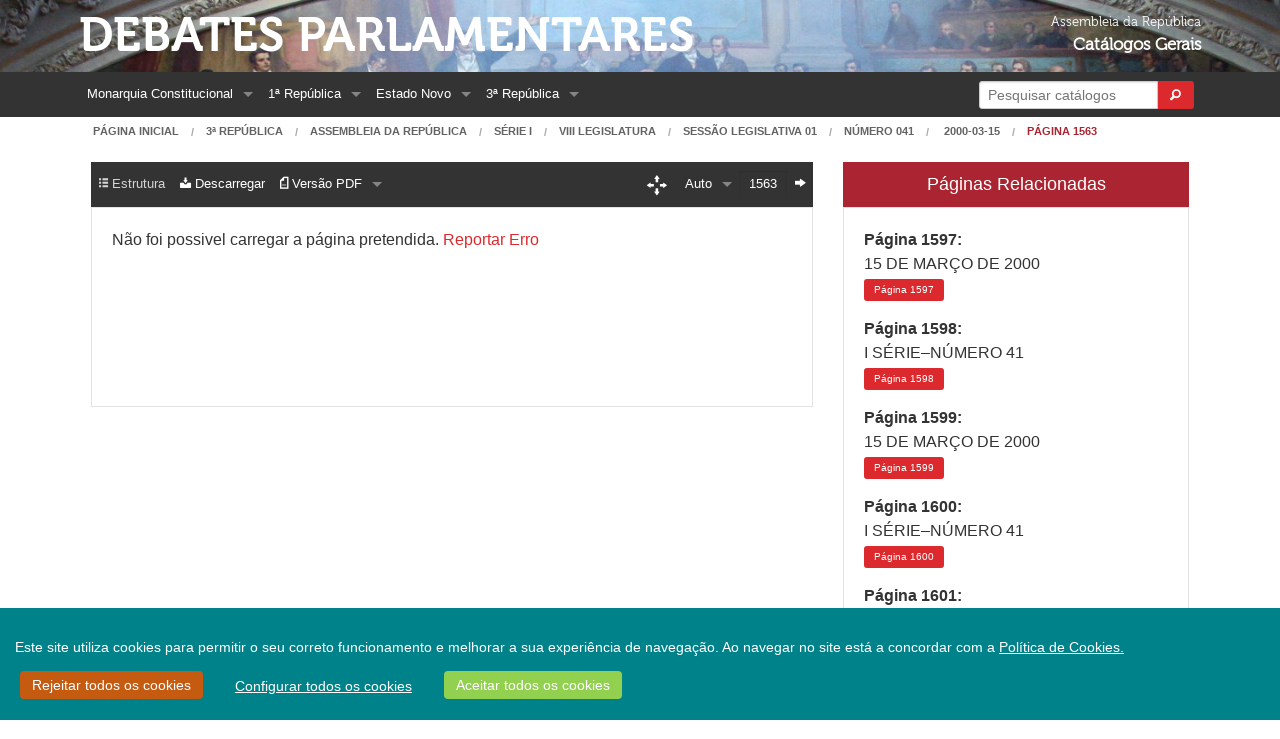

--- FILE ---
content_type: text/html;charset=UTF-8
request_url: https://debates.parlamento.pt/catalogo/r3/dar/01/08/01/041/2000-03-14/1563?pgs=1597-1604%2C1630&org=PLC&plcdf=true
body_size: 6879
content:

<!DOCTYPE html>
<!--[if lt IE 7 ]> <html lang="en" class="no-js ie6"> <![endif]-->
<!--[if IE 7 ]>    <html lang="en" class="no-js ie7"> <![endif]-->
<!--[if IE 8 ]>    <html lang="en" class="no-js ie8"> <![endif]-->
<!--[if IE 9 ]>    <html lang="en" class="no-js ie9"> <![endif]-->
<!--[if (gt IE 9)|!(IE)]><!-->
<html><!--<![endif]-->
    <head>        
        <!--[if lt IE 9]>
            <script type="text/javascript">
                window.location = "/navegadorNaoSuportado";
            </script>
        <![endif]-->        
        <meta http-equiv="Content-Type" content="text/html; charset=UTF-8">
        
        <meta http-equiv="X-UA-Compatible" content="IE=edge">
        <meta name="msvalidate.01" content="5A18D26A7A1A7C669D713A6F23547285"/>
        <title>Debates Parlamentares - Diário 041, p. 1563 (2000-03-14)</title>
        <meta name="viewport" content="width=device-width, initial-scale=1.0">
        <link rel="shortcut icon" href="/assets/favicon-5be3eb06a4f55d463cea8659fa8138c5.ico" type="image/x-icon">
        <link rel="apple-touch-icon" href="/assets/apple-touch-icon-86ca101f56ae6fb6c7b483e32cdc3f13.png">
        <link rel="apple-touch-icon" sizes="114x114" href="/assets/apple-touch-icon-retina-9648b3d3a19b9b76cbb1bab8916ba1f9.png">
        <link href="https://cdn.jsdelivr.net/npm/select2@4.0.12/dist/css/select2.min.css" rel="stylesheet" />
        
        <link rel="stylesheet" href="/assets/application-cdc10d60ab70be0d725380bbcef3b0c2.css"/>
        <link rel="stylesheet" href="/assets/ARCookies-478be88d0944a7d39c6eebbb83b229a7.css"/>
        
        <script src="/assets/jquery-2.1.4.min-b8a46771eefb5432359af0c01bda1cc2.js" type="text/javascript" ></script>
        <script src="/assets/jquery-ui.min-305d5af963c8cf3eccba477af6f49f17.js" type="text/javascript" ></script>        
        <link rel="stylesheet" href="/assets/jquery-ui-073899f98e640b5de853920dad28d120.css"/>
        <link rel="stylesheet" href="/assets/select2-foundation-theme-732d971fca36108167411861a2ff1b44.css"/>
        <script type="text/javascript">
            var URL_ROOT = '';
        </script>        
                
                
        
        
        
        <link rel="stylesheet" href="/assets/pdf_viewer-9484be922a6065e91c78c93602683cc4.css"/>
        
        <link rel="stylesheet" href="/assets/slick-ba9fc2b430287661a94ff008d28e06d1.css"/>
        <link rel="stylesheet" href="/assets/grab-to-pan-c6bae870aa064caa99bbaec3972922d8.css"/>
            
    </head>
    <body>
        <div id="wrap">
            <div class="bgBanner">
                <div class="hide-for-small-only row" role="banner">
                    <div class="medium-9 text-left columns headerText">                        
                        <a href="/" class="mainHeader">Debates Parlamentares</a><br/>
                        
                    </div>
                    <div class="medium-3 text-right columns headerText">
                        <span class="headerSmallerText headerSmallerTextExtraMarginTop">Assembleia da República</span><br/>
                        <span class="headerBoldText">Catálogos Gerais</span>
                    </div>
                </div>
            </div>
            <div class="topBarContainer">
                <div class="row ">
                    <div class="small-12 columns">
                        

<nav class="top-bar contain-to-grid" data-topbar xmlns="http://www.w3.org/1999/xhtml">
    <ul class="title-area">
        <li class="name show-for-small-only">
            <h1><a href="/" class="home">Debates Parlamentares</a></h1>
        </li>
        <li class="toggle-topbar menu-icon">
            <a href="#"><span>Menu</span></a>
        </li>
    </ul>
    <section class="top-bar-section"><!-- Right Nav Section -->
        <ul class="right">
            
            <li class="has-form show-for-large-up">
                <form action="/pesquisa" method="get" name="formPesquisaRapida" onSubmit="mostrarIndicadorPesquisaRapida();" id="formPesquisaRapida" >
                    <div class="row collapse postfix-round">
                        <div class="large-10 small-10 columns">                            
                            <input class="left-radius" id="inputPesquisaRapida" name="q" type="search" placeholder="Pesquisar catálogos" size="22"/>
                        </div>
                        <div class="large-2 small-2 columns">
                            <button type="submit" class="tiny button right-radius postfix">
                                <i class="fi-magnifying-glass"></i>
                            </button>
                        </div>
                    </div>
                </form>
            </li>
            <li class="has-dropdown show-for-medium-down">
                <a href="#">
                    Opções
                </a>
                <ul class="dropdown">
                    <li><a href="/pesquisa">Pesquisa</a></li>                        
                </ul>                
            </li>
        </ul> <!-- Left Nav Section -->
        <ul class="left">
            

    <li class="has-dropdown show-for-medium-down">
        <a href="#">Períodos</a>
        <ul class="dropdown">
            
                
                    <li class="has-dropdown">
                        <a href="/catalogo/mc">
                            Monarquia Constitucional
                        </a>
                        <ul class="dropdown">
                            
                                <li>
                                    <a href="/catalogo/mc/c1821">
                                        Cortes Geraes e Extraordinarias da Nação Portugueza 1821-1822
                                    </a>
                                </li>
                            
                                <li>
                                    <a href="/catalogo/mc/cd">
                                        Câmara dos Senhores Deputados da Nação Portugueza 1822-1910
                                    </a>
                                </li>
                            
                                <li>
                                    <a href="/catalogo/mc/cp1">
                                        Câmara dos Pares do Reino (I) 1826-1836
                                    </a>
                                </li>
                            
                                <li>
                                    <a href="/catalogo/mc/c1837">
                                        Cortes Geraes, Extraordinarias e Constituintes da Nação Portugueza 1837-1838
                                    </a>
                                </li>
                            
                                <li>
                                    <a href="/catalogo/mc/csenadores">
                                        Câmara dos Senadores 1838-1842
                                    </a>
                                </li>
                            
                                <li>
                                    <a href="/catalogo/mc/cp2">
                                        Câmara dos Pares do Reino (II) 1842-1910
                                    </a>
                                </li>
                            
                        </ul>
                    </li>
                
            
                
                    <li class="has-dropdown">
                        <a href="/catalogo/r1">
                            1ª República
                        </a>
                        <ul class="dropdown">
                            
                                <li>
                                    <a href="/catalogo/r1/c1911">
                                        Assembleia Nacional Constituinte 1911-1911
                                    </a>
                                </li>
                            
                                <li>
                                    <a href="/catalogo/r1/cr">
                                        Congresso da República 1911-1926
                                    </a>
                                </li>
                            
                                <li>
                                    <a href="/catalogo/r1/cd">
                                        Câmara dos Deputados 1911-1926
                                    </a>
                                </li>
                            
                                <li>
                                    <a href="/catalogo/r1/cs">
                                        Senado da República 1911-1926
                                    </a>
                                </li>
                            
                        </ul>
                    </li>
                
            
                
                    <li class="has-dropdown">
                        <a href="/catalogo/r2">
                            Estado Novo
                        </a>
                        <ul class="dropdown">
                            
                                <li>
                                    <a href="/catalogo/r2/dan">
                                        Assembleia Nacional 1935-1974
                                    </a>
                                </li>
                            
                                <li>
                                    <a href="/catalogo/r2/acc">
                                        Câmara Corporativa 1935-1974
                                    </a>
                                </li>
                            
                        </ul>
                    </li>
                
            
                
                    <li class="has-dropdown">
                        <a href="/catalogo/r3">
                            3ª República
                        </a>
                        <ul class="dropdown">
                            
                                <li>
                                    <a href="/catalogo/r3/dac">
                                        Assembleia Constituinte 1975-1976
                                    </a>
                                </li>
                            
                                <li>
                                    <a href="/catalogo/r3/dar">
                                        Assembleia da República Desde 1976
                                    </a>
                                </li>
                            
                        </ul>
                    </li>
                
            
        </ul>
    </li>
    
    
        
            <li class="has-dropdown show-for-large-up">
                <a href="/catalogo/mc">
                    Monarquia Constitucional
                </a>
                <ul class="dropdown">
                    
                        <li>
                            <a href="/catalogo/mc/c1821">
                                Cortes Geraes e Extraordinarias da Nação Portugueza 1821-1822
                            </a>
                        </li>
                    
                        <li>
                            <a href="/catalogo/mc/cd">
                                Câmara dos Senhores Deputados da Nação Portugueza 1822-1910
                            </a>
                        </li>
                    
                        <li>
                            <a href="/catalogo/mc/cp1">
                                Câmara dos Pares do Reino (I) 1826-1836
                            </a>
                        </li>
                    
                        <li>
                            <a href="/catalogo/mc/c1837">
                                Cortes Geraes, Extraordinarias e Constituintes da Nação Portugueza 1837-1838
                            </a>
                        </li>
                    
                        <li>
                            <a href="/catalogo/mc/csenadores">
                                Câmara dos Senadores 1838-1842
                            </a>
                        </li>
                    
                        <li>
                            <a href="/catalogo/mc/cp2">
                                Câmara dos Pares do Reino (II) 1842-1910
                            </a>
                        </li>
                    
                </ul>
            </li>
        
    
        
            <li class="has-dropdown show-for-large-up">
                <a href="/catalogo/r1">
                    1ª República
                </a>
                <ul class="dropdown">
                    
                        <li>
                            <a href="/catalogo/r1/c1911">
                                Assembleia Nacional Constituinte 1911-1911
                            </a>
                        </li>
                    
                        <li>
                            <a href="/catalogo/r1/cr">
                                Congresso da República 1911-1926
                            </a>
                        </li>
                    
                        <li>
                            <a href="/catalogo/r1/cd">
                                Câmara dos Deputados 1911-1926
                            </a>
                        </li>
                    
                        <li>
                            <a href="/catalogo/r1/cs">
                                Senado da República 1911-1926
                            </a>
                        </li>
                    
                </ul>
            </li>
        
    
        
            <li class="has-dropdown show-for-large-up">
                <a href="/catalogo/r2">
                    Estado Novo
                </a>
                <ul class="dropdown">
                    
                        <li>
                            <a href="/catalogo/r2/dan">
                                Assembleia Nacional 1935-1974
                            </a>
                        </li>
                    
                        <li>
                            <a href="/catalogo/r2/acc">
                                Câmara Corporativa 1935-1974
                            </a>
                        </li>
                    
                </ul>
            </li>
        
    
        
            <li class="has-dropdown show-for-large-up">
                <a href="/catalogo/r3">
                    3ª República
                </a>
                <ul class="dropdown">
                    
                        <li>
                            <a href="/catalogo/r3/dac">
                                Assembleia Constituinte 1975-1976
                            </a>
                        </li>
                    
                        <li>
                            <a href="/catalogo/r3/dar">
                                Assembleia da República Desde 1976
                            </a>
                        </li>
                    
                </ul>
            </li>
        
            



                
            
        </ul>
    </section>
</nav>

                    </div>
                </div>
            </div>            
            
        <div class="row">
            <div class="small-12 columns">
                <nav class="breadcrumbs hide-for-small-only">
                    <a href="/">Página Inicial</a>      
                    <a href="/catalogo/r3">3ª República</a>
                    <a href="/catalogo/r3/dar">Assembleia da República</a>
                    
                        
                            
                                <a href="/catalogo/r3/dar/01">Série I</a>
                            
                        
                        <a href="/catalogo/r3/dar/01/08">VIII Legislatura</a>
                        <a href="/catalogo/r3/dar/01/08/01">Sessão Legislativa 01</a>                        
                    
                    <a href="/catalogo/r3/dar/01/08/01/041/2000-03-14">Número 041</a>                    
                    <a href="/catalogo/r3/dar/01/08/01/041/2000-03-14">
                        
                            2000-03-15
                        
                    </a>                    
                    <a class="current" href="#">Página 1563</a>
                </nav>
            </div>
        </div>
        
        <section role="main" class="scroll-container">
            <div class="row extra-side-padding secondary-nav">
                <div class="small-12 medium-12 large-8 columns">
                    <div class="vSpacer"> </div>
                    <div data-alert class="alert-box secondary" id="txtVersionWarning">
                        O texto apresentado é obtido de forma automática, não levando em conta elementos gráficos e podendo conter erros. Se encontrar algum erro, por favor informe os serviços através da  <a href="https://www.parlamento.pt/Paginas/enviarmail/CorreioDILP.aspx" target="_blank">página de contactos.</a>
                    </div>                                        
                </div>
            </div>
            <div class="row extra-side-padding secondary-nav">
                <div class="small-12 medium-12 large-8 columns">
                    <div class="contain-to-grid sticky">
                        
<nav id="pdfNavBar" class="top-bar" data-topbar role="navigation">
    
    <ul class="title-area">
        <li class="name show-for-small-only">                                    
                                                                         
        </li>
        <li id="barra" class="toggle-topbar menu-icon"><a href="javascript:void(0);"><span></span></a></li>
    </ul>
    <section class="top-bar-section">
        <!-- Right Nav Section -->
        <ul class="right">                                    
            
<li class="hide-for-small-only">    
    <button id="dragToggle" type="button" class="tiny button radius topbarDragButtonInactive">
        <span class="secondary-nav-bar-icon"><i class="fi-arrows-out"></i></span>
    </button>
    <input type="checkbox" id="activate-g2p" class="hidden-for-small-up">
</li>
<li class="has-dropdown">
    <a href="javascript:void(0);"><span class="zoomLabel" id="zoom">Auto</span></a>
    <input type="hidden" id="pdfScaleFactor" name="pdfScaleFactor" value="auto"/>
    <ul class="dropdown">                                            
        <li><a href="javascript:void(0);" class="scale-class" data-scale="0.50" data-scaleLabel=" 50%"> 50%</a></li>                                            
        <li><a href="javascript:void(0);" class="scale-class" data-scale="1.00" data-scaleLabel="100%">100%</a></li>                                            
        <li><a href="javascript:void(0);" class="scale-class" data-scale="1.50" data-scaleLabel="150%">150%</a></li>                                            
        <li><a href="javascript:void(0);" class="scale-class" data-scale="2.00" data-scaleLabel="200%">200%</a></li>
        <li><a href="javascript:void(0);" class="scale-class" data-scale="auto" data-scaleLabel="Auto">Auto</a></li>
    </ul>
</li>

<li class="hide-for-small-only current"><input type="text" name="pageSelector" id="quickPageSelector" class="" size="3" value="1563" /></li><li class="hide-for-small-only"><a href="/catalogo/r3/dar/01/08/01/041/2000-03-14/1564?pgs=1597-1604%2C1630&org=PLC&plcdf=true" PLCPage="false" class="nextLink"><span class="secondary-nav-bar-icon"><i class="fi-arrow-right"></i></span></a></li>

        </ul> 
        <!-- Left Nav Section -->
        <ul class="left">
            


    <li>
        <a href="javascript:void(0);" class="disabled-link">
            <span class="secondary-nav-bar-icon secondary-nav-bar-disabled"><i class="fi-list-thumbnails"></i></span> <span class="secondary-nav-bar-disabled">Estrutura</span> 
       </a>       
    </li>


<li>    
    <a href="javascript:void(0);" data-reveal-id="modalExport">                            
        <span class="secondary-nav-bar-icon"><i class="fi-download"></i></span><span class=""> Descarregar</span>
    </a>
</li>  



<li class="has-dropdown">
    <a href="javascript:void(0);">
        <span class="secondary-nav-bar-icon"><i class="fi-page-pdf" id="viewModeOptIcon"></i></span><span id="viewModeOptLabel"></span>
    </a>
    
    <ul class="dropdown">                                            
        <li><a href="javascript:void(0);" id="setViewModePDF"><span class="secondary-nav-bar-icon"><i class="fi-page-pdf"></i></span> Versão PDF</a></li>                                            
        <li><a href="javascript:void(0);" id="setViewModeTxt"><span class="secondary-nav-bar-icon"><i class="fi-align-justify"></i></span> Versão Texto</a></li>                                            
        <li><a href="/catalogo/r3/dar/01/08/01/041/2000-03-14?sft=true&amp;pgs=1597-1604%2C1630&amp;org=PLC&amp;plcdf=true#p1563" id="fulltxtLink" target="_blank"> 
                <span class="secondary-nav-bar-icon"><i class="fi-page-multiple"></i></span> Texto Completo
            </a>
        </li>                                            
    </ul>
</li>



    

    <li class="show-for-small-only">
        <a href="/search/pesquisa?q=&amp;from=&amp;to=&amp;nDiario=041&amp;offset=">
            <span class="secondary-nav-bar-icon"><i class="fi-page-search"></i></span> Voltar à Pesquisa
        </a>
    </li>



        </ul>    
            
            <!--
        <ul class="left">
            <li class="hide-for-medium-only">
                <a href="javascript:void(0);" data-reveal-id="modalPageInformation">                                        
                    <span class="secondary-nav-bar-icon"><i class="fi-info"></i></span> Informações
                </a>
            </li>                                    
            
                <li class="hide-for-medium-only">
                    <a href="javascript:void(0);" class="disabled-link">
                        <span class="secondary-nav-bar-icon secondary-nav-bar-disabled"><i class="fi-page-multiple"></i></span> <span class="secondary-nav-bar-disabled">Estrutura</span> 
                   </a>
            
            </li>
            <li class="hide-for-medium-only">
                <a href="javascript:void(0);" class="disabled-link">                                          
                    <span class="secondary-nav-bar-icon"><i class="fi-page-export"></i></span> Descarregar
                </a>                                        
            </li>                                    
            
                <li class="show-for-small-only">
                    <a href="/search/pesquisa?q=&amp;from=&amp;to=&amp;nDiario=041&amp;offset=">
                        <span class="secondary-nav-bar-icon"><i class="fi-page-search"></i></span> Voltar à Pesquisa
                    </a>
                </li>                                       
            
            
            
            <li class="has-dropdown show-for-medium-only">
            <a href="javascript:void(0);">Ferramentas</a>
            <ul class="dropdown">
                <li>
                    <a href="javascript:void(0);" data-reveal-id="modalPageInformation">                                        
                        <span class="secondary-nav-bar-icon"><i class="fi-info"></i></span> Informações
                    </a>
                </li>                                    
                
                    <li>
                        <a href="javascript:void(0);" class="disabled-link">
                            <span class="secondary-nav-bar-icon secondary-nav-bar-disabled"><i class="fi-page-multiple"></i></span> <span class="secondary-nav-bar-disabled">Estrutura</span> 
                       </a>
                
            </li>
            <li>
                <a href="javascript:void(0);" class="disabled-link">                                          
                    <span class="secondary-nav-bar-icon"><i class="fi-page-export"></i></span> Descarregar
                </a>                                        
            </li>
        </ul>
        </li>
            
            
            
        </ul>
        -->
    </section>
</nav>
                        
                    </div>                                        

                    <div class="plain-panel radius pdfContainer pdfContainerLoading" id="pageText">   
                        <span id="pageLoadErrorMessage" class="pdfErrorMessage noDisplay">Não foi possivel carregar a página pretendida. <a href="https://www.parlamento.pt/Paginas/enviarmail/CorreioDILP.aspx" target="_blank">Reportar Erro</a>
                    </div>

                    <div class="plain-panel radius autoOverflow hide" id="pageTextRaw">
                        <p>

I Série – Número 41<br>
Quarta-feira, 15 de Março de 2000<br>
VIII LEGISLATURA<br>
1. A SESSÃO LEGISLATIVA (1999-2000)</p><hr></hr><p>DIÁRIO da Assembleia da República</p><br><br><br><br><br><br><br><br><br><br><br><br><br><br><br><br><br>
                    </div>

                    <noscript>
                        <p>

I Série – Número 41<br>
Quarta-feira, 15 de Março de 2000<br>
VIII LEGISLATURA<br>
1. A SESSÃO LEGISLATIVA (1999-2000)</p><hr></hr><p>DIÁRIO da Assembleia da República</p><br><br><br><br><br><br><br><br><br><br><br><br><br><br><br><br><br>
                    </noscript> 
                </div>    
                    
                <div class="small-12 medium-12 large-4 columns">
                    
                        
<div id="plcBar" class="otherResults">
    <h5>Páginas Relacionadas</h5>
</div>
<div id="otherRes" class="plain-panel radius">    
    
        <div class="extra-bottom-margin">            
            
                <strong>Página 1597:</strong><br/>
                <span>   
15 DE MARÇO DE 2000 <h </h               </span><br/>
                <a href="/catalogo/r3/dar/01/08/01/041/2000-03-14/1597?pgs=1597-1604%2C1630&amp;org=PLC&amp;plcdf=true" class="result-table-cell-button"><span class="show-for-medium-only">Pág.</span><span class="show-for-large-up">Página</span> 1597</a>
            
        </div>
    
        <div class="extra-bottom-margin">            
            
                <strong>Página 1598:</strong><br/>
                <span>    
I SÉRIE–NÚMERO 41 <h </h              <b</span><br/>
                <a href="/catalogo/r3/dar/01/08/01/041/2000-03-14/1598?pgs=1597-1604%2C1630&amp;org=PLC&amp;plcdf=true" class="result-table-cell-button"><span class="show-for-medium-only">Pág.</span><span class="show-for-large-up">Página</span> 1598</a>
            
        </div>
    
        <div class="extra-bottom-margin">            
            
                <strong>Página 1599:</strong><br/>
                <span>    
15 DE MARÇO DE 2000 <h </h              </span><br/>
                <a href="/catalogo/r3/dar/01/08/01/041/2000-03-14/1599?pgs=1597-1604%2C1630&amp;org=PLC&amp;plcdf=true" class="result-table-cell-button"><span class="show-for-medium-only">Pág.</span><span class="show-for-large-up">Página</span> 1599</a>
            
        </div>
    
        <div class="extra-bottom-margin">            
            
                <strong>Página 1600:</strong><br/>
                <span>   
I SÉRIE–NÚMERO 41 <h </h               <b</span><br/>
                <a href="/catalogo/r3/dar/01/08/01/041/2000-03-14/1600?pgs=1597-1604%2C1630&amp;org=PLC&amp;plcdf=true" class="result-table-cell-button"><span class="show-for-medium-only">Pág.</span><span class="show-for-large-up">Página</span> 1600</a>
            
        </div>
    
        <div class="extra-bottom-margin">            
            
                <strong>Página 1601:</strong><br/>
                <span>   
15 DE MARÇO DE 2000 <h </h               </span><br/>
                <a href="/catalogo/r3/dar/01/08/01/041/2000-03-14/1601?pgs=1597-1604%2C1630&amp;org=PLC&amp;plcdf=true" class="result-table-cell-button"><span class="show-for-medium-only">Pág.</span><span class="show-for-large-up">Página</span> 1601</a>
            
        </div>
    
        <div class="extra-bottom-margin">            
            
                <strong>Página 1602:</strong><br/>
                <span>   
I SÉRIE–NÚMERO 41 <h </h               <b</span><br/>
                <a href="/catalogo/r3/dar/01/08/01/041/2000-03-14/1602?pgs=1597-1604%2C1630&amp;org=PLC&amp;plcdf=true" class="result-table-cell-button"><span class="show-for-medium-only">Pág.</span><span class="show-for-large-up">Página</span> 1602</a>
            
        </div>
    
        <div class="extra-bottom-margin">            
            
                <strong>Página 1603:</strong><br/>
                <span>    
15 DE MARÇO DE 2000 <h </h              </span><br/>
                <a href="/catalogo/r3/dar/01/08/01/041/2000-03-14/1603?pgs=1597-1604%2C1630&amp;org=PLC&amp;plcdf=true" class="result-table-cell-button"><span class="show-for-medium-only">Pág.</span><span class="show-for-large-up">Página</span> 1603</a>
            
        </div>
    
        <div class="extra-bottom-margin">            
            
                <strong>Página 1604:</strong><br/>
                <span>    
I SÉRIE–NÚMERO 41 <h </h              <b</span><br/>
                <a href="/catalogo/r3/dar/01/08/01/041/2000-03-14/1604?pgs=1597-1604%2C1630&amp;org=PLC&amp;plcdf=true" class="result-table-cell-button"><span class="show-for-medium-only">Pág.</span><span class="show-for-large-up">Página</span> 1604</a>
            
        </div>
    
        <div class="extra-bottom-margin">            
            
                <strong>Página 1630:</strong><br/>
                <span>   
I SÉRIE–NÚMERO 41 <h </h               <b</span><br/>
                <a href="/catalogo/r3/dar/01/08/01/041/2000-03-14/1630?pgs=1597-1604%2C1630&amp;org=PLC&amp;plcdf=true" class="result-table-cell-button"><span class="show-for-medium-only">Pág.</span><span class="show-for-large-up">Página</span> 1630</a>
            
        </div>
    
</div> 
                    
                        
                </div>
            </div>
            <div class="row extra-side-padding">
                <div class="small-12 columns">
                    <div class="paginateButtons mediumOnlyCenter">
                        <ul class="pagination"><li class="current"><a href="">1563</a></li><li><a href="/catalogo/r3/dar/01/08/01/041/2000-03-14/1564?pgs=1597-1604%2C1630&org=PLC&plcdf=true" encodeAs="raw">1564</a></li><li><a href="/catalogo/r3/dar/01/08/01/041/2000-03-14/1565?pgs=1597-1604%2C1630&org=PLC&plcdf=true" encodeAs="raw">1565</a></li><li><a href="/catalogo/r3/dar/01/08/01/041/2000-03-14/1566?pgs=1597-1604%2C1630&org=PLC&plcdf=true" encodeAs="raw">1566</a></li><li><a href="/catalogo/r3/dar/01/08/01/041/2000-03-14/1567?pgs=1597-1604%2C1630&org=PLC&plcdf=true" encodeAs="raw">1567</a></li><li><a href="/catalogo/r3/dar/01/08/01/041/2000-03-14/1568?pgs=1597-1604%2C1630&org=PLC&plcdf=true" encodeAs="raw">1568</a></li><li class="unavailable"><a href="">&hellip;</a></li><li><a href="/catalogo/r3/dar/01/08/01/041/2000-03-14/1638?pgs=1597-1604%2C1630&org=PLC&plcdf=true" encodeAs="raw">1638</a></li><li><a href="/catalogo/r3/dar/01/08/01/041/2000-03-14/1564?pgs=1597-1604%2C1630&org=PLC&plcdf=true" encodeAs="raw" class="nextLink">Próxima</a></li></ul>
                    </div>
                </div>
            </div> 
            
        </section>
        
        <div id="modalExport" class="reveal-modal" data-reveal>
            <div class="row">
                <div class="small-12 columns">
                    <h2>Descarregar páginas</h2>
                </div>                
            </div>
            <form action="/pagina/export" method="post" name="exportForm" target="_self" id="exportForm" >
                <div class="row">
                    <div class="small-12 columns"> 
                        <label>Formato</label>
                        <input type="radio" name="exportType" checked="checked" value="pdf" id="rPdf"  /><label for="rPdf">PDF</label>
                        <input type="radio" name="exportType" value="txt" id="rTxt"  /><label for="rTxt">Texto</label>
                    </div>              
                </div>
                <div class="row">
                    <div class="small-12 columns">
                        <label>Páginas</label>
                        <input type="radio" name="exportControl" value="documentoCompleto" id="rDocumentoCompleto"  /><label for="rDocumentoCompleto">Documento Completo</label><span class="show-for-medium-down"></span>                    
                        
                            <input type="radio" name="exportControl" value="paginaAtual" id="rPaginaAtual"  /><label for="rPaginaAtual">Página Atual</label><span class="show-for-medium-down"></span>                    
                            <input type="radio" name="exportControl" value="paginas" id="rPaginas"  /><label for="rPaginas">Grupo de Páginas</label>
                            <input type="radio" name="exportControl" checked="checked" value="paginasPlc" id="rPaginasPlc"  /><label for="rPaginasPlc">Páginas Relacionadas</label>
                        
                    </div>                        
                </div>                
                <div class="row">                    
                    <div class="small-12 medium-2 columns">                        
                        <label>Página Inicial</label>
                        <input type="text" name="paginaInicial" value="1563" disabled="disabled" id="paginaInicial" />
                        <div class="hide" id="erroPaginaInicial">
                            <small class="error">
                                Página Inicial Inválida
                            </small>
                        </div>
                    </div>                    
                    <div class="small-12 medium-2 columns end">
                        <label>Página Final</label>
                        <input type="text" name="paginaFinal" value="1638" disabled="disabled" id="paginaFinal" />
                        <div class="hide" id="erroPaginaFinal">
                            <small class="error">
                                Página Final Inválida
                            </small>
                        </div>
                    </div>                    
                </div>
                <br/>
                <div class="row">
                    <div class="small-12 columns">
                        <input type="hidden" name="periodo" value="r3" id="periodo" />
                        <input type="hidden" name="publicacao" value="dar" id="publicacao" />
                        <input type="hidden" name="serie" value="01" id="serie" />
                        <input type="hidden" name="legis" value="08" id="legis" />
                        <input type="hidden" name="sessao" value="01" id="sessao" />
                        <input type="hidden" name="numero" value="041" id="numero" />
                        <input type="hidden" name="data" value="2000-03-14" id="data" />
                        <input type="hidden" name="pagina" value="1563" id="pagina" />
                        
                            <input type="hidden" name="pgs" value="1597-1604,1630" id="pgs" />
                            <input type="hidden" name="limits" value="1563-1638" id="limits" />
                        
                        <input type="submit" class="tiny button radius" name="exportar" value="Exportar" id="exportar" />
                    </div>
                </div>
            </form>
            <a class="close-reveal-modal">&#215;</a>
        </div>
        
        <script>
            var pdfPageNumber = 1;
            var nDiario = "041";
            
            var periodo = "r3";
            var publicacao = "dar";
            var serie = "01";
            var legis = "08";
            var sessao = "01";
            var numero = "041";
            var pagina = "1563";
            var data = "2000-03-14";            
            
            var lowerLimit = 1563;
            var upperLimit = 1638;
            
                      
            var lblVersaoTexto = "Versão Texto";
            var lblVersaoPDF = "Versão PDF";            
            var lblVersaoPDFAbr = "PDF";
            var lblVersaoTextoAbr = "Texto";
            
            var prettyLinkExtraParams = "pgs=1597-1604,1630&org=PLC&plcdf=true";
            
            var PDFJS_WORKER_PATH = "/assets/pdfjs/pdf.worker-ecd762dcfc19c4942433c401b96367b3.js";
        </script>
        <script src="/assets/hilitor-f556471a3131ba32a54037ef840de5b3.js" type="text/javascript" ></script>
        <script src="/assets/pdfviewer-6b32c3e0fe65b1def05de34302091632.js" type="text/javascript" ></script>
        
        <script src="/assets/videos-2107484a05cfb46c2a1494899e751748.js" type="text/javascript" ></script>
                
        </div>
        
        <footer>
            <div class="fundo bgFooter">   
               <div class="fundoBackground">                   
                    <div class="row collapse">
                        <div class="small-12 medium-8 columns small-only-text-center">
                            <a href="http://www.parlamento.pt/"><img src="/assets/logo_AR_small_white_transparent-a45532b2fa3cd81b8da283d0b96282fe.png" class="logoFundo" alt="Assembleia da República"/></a>
                            <p class="footNote show-for-small-only">
                                &copy; 2026 Assembleia da República. Direitos reservados.
                                <span class="largeForceBreak footerLink"><a href="/contactos">Contactos Institucionais</a></span>
                                
                                <span class="largeForceBreak mtkLink"><a href="http://metatheke.com/">Design e desenvolvimento: <img src="/assets/logo_mtk-27b15291e4db644c3d81d153ac4597be.png" width="15" height="15" alt="Metatheke"/></a> </span>
                            </p>
                        </div>
                        <div class="show-for-medium-up medium-4  medium-text-right columns">
                            <p class="footNote footNoteMargin">
                                &copy; 2026 Assembleia da República. Direitos reservados.
                                <span class="largeForceBreak footerLink"><a href="/contactos">Contactos Institucionais</a></span>
                                <span class="largeForceBreak mtkLink"><a href="http://metatheke.com/">Design e desenvolvimento: <img src="/assets/logo_mtk-27b15291e4db644c3d81d153ac4597be.png" width="15" height="15" alt="Metatheke"/></a> </span>
                            </p>
                        </div>                        
                    </div>
                </div>
            </div>           
        </footer>
        
        
        <script src="/assets/application-049f569ce36a12481c5a9c6fc3399385.js" type="text/javascript" ></script>
        <script type="text/javascript" src="https://www.parlamento.pt/style%20library/ar/cookiebar/cookieconsent.js"></script>
        <script src="/assets/ARCookies-9dbae1e70083dbdbfc8197e167ee6373.js" type="text/javascript" ></script>

        <!--<script src="//s3.amazonaws.com/cc.silktide.com/cookieconsent.latest.min.js"></script>-->        
        <!--<script type="text/javascript" src="//cdnjs.cloudflare.com/ajax/libs/cookieconsent2/1.0.9/cookieconsent.min.js"></script>-->
        <script src="https://cdn.jsdelivr.net/npm/select2@4.0.12/dist/js/select2.min.js"></script>
        <script src="https://cdn.jsdelivr.net/npm/select2@4.0.12/dist/js/i18n/pt.min.js"></script>
        
        
            <script>
                (function(i,s,o,g,r,a,m){i['GoogleAnalyticsObject']=r;i[r]=i[r]||function(){(i[r].q=i[r].q||[]).push(arguments)},i[r].l=1*new Date();a=s.createElement(o), m=s.getElementsByTagName(o)[0];a.async=1;a.src=g;m.parentNode.insertBefore(a,m)})(window,document,'script','//www.google-analytics.com/analytics.js','ga');
                ga('create', 'UA-1397637-1', 'auto');
                ga('send', 'pageview');
            </script>
        
        
    </body>
</html>


--- FILE ---
content_type: application/javascript
request_url: https://debates.parlamento.pt/assets/hilitor-f556471a3131ba32a54037ef840de5b3.js
body_size: 1773
content:
//# sourceMappingURL=hilitor.js.map
function Hilitor(f,g,e){var b=document.getElementById(f)||document.body,c=g||"EM",h=/^(?:SCRIPT|FORM|INPUT|TEXTAREA|IFRAME|VIDEO|AUDIO)$/,n=["#ff6","#a0ffff","#9f9","#f99","#f6f"],p=[],q=0,m="",k=!0,l=!0;e=e||{};"function"!==typeof e.onStart&&(e.onStart=function(){});"function"!==typeof e.onFinish&&(e.onFinish=function(){return!0});"function"!==typeof e.onDoOne&&(e.onDoOne=function(a){});this.setMatchType=function(a){switch(a){case "left":k=!1;l=!0;break;case "right":k=!0;l=!1;break;default:case "open":k=
l=!0;break;case "complete":k=l=!1}};this.setRegex=function(a){a=a.replace(/\\([^u]|$)/g,"$1");retval=a=a.replace(/[^\w\\\s']+/g,"").replace(/\s+/g,"|");retval=retval.replace(/([ao])e/ig,"$1");retval=retval.replace(/\\u00E[01234]|\\u00C[01234]/ig,"a");retval=retval.replace(/\\u00E[89AB]|\\u00C[89AB]/ig,"e");retval=retval.replace(/\\u00E[CDEF]|\\u00C[CDEF]/ig,"i");retval=retval.replace(/\\u00F[23456]|\\u00D[23456]/ig,"o");retval=retval.replace(/\\u00F[9ABC]|\\u00D[9ABC]/ig,"u");retval=retval.replace(/\\u00FF/ig,
"y");retval=retval.replace(/\\u00DF/ig,"s");retval=retval.replace(/\\u00E7|\\u00C7/ig,"c");retval=retval.replace(/\\u00F1|\\u00D1/ig,"n");retval=retval.replace(/a/ig,"([a\u00e0\u00e1\u00e2\u00e4\u00e3]|ae)");retval=retval.replace(/e/ig,"[e\u00e8\u00e9\u00ea\u00eb]");retval=retval.replace(/i/ig,"[i\u00ec\u00ed\u00ee\u00ef]");retval=retval.replace(/o/ig,"([o\u00f2\u00f3\u00f4\u00f6\u00f5]|oe)");retval=retval.replace(/u/ig,"[u\u00f9\u00fa\u00fb\u00fc]");retval=retval.replace(/y/ig,"[y\u00ff]");retval=
retval.replace(/s/ig,"(ss|[s\u00df])");retval=retval.replace(/c/ig,"[c\u00e7]");a=retval=retval.replace(/n/ig,"[n\u00f1]");a="("+a+")";k||(a="\\b"+a);l||(a+="\\b");m=new RegExp(a,"i")};this.getRegex=function(){var a=m.toString(),a=a.replace(/^\/(\\b)?|(\\b)?\/i$/g,"");return a=a.replace(/\|/g," ")};this.hiliteWords=function(a){var d;if(a&&m&&!h.test(a.nodeName)&&(a.nodeName!==c||"hilitor highlight"!==a.className)){if(a.hasChildNodes())for(d=0;d<a.childNodes.length;d++)this.hiliteWords(a.childNodes[d]);
if(3===a.nodeType){if(a&&a.parentNode){var b=0;for(d=a;d&&3===d.nodeType;)a=d,b++,d=d.previousSibling;if(!(2>b)){b=[];for(d=a;d&&3===d.nodeType;)b.push(d.nodeValue),d=d.nextSibling;d=a;d.nodeValue=b.join("");for(b=d.nextSibling;b&&3===b.nodeType;)d=b.nextSibling,b.parentNode.removeChild(b),b=d}}(nv=a.nodeValue)&&(regs=m.exec(nv))&&!1!==e.onDoOne.call(this,a)&&(p[regs[0].toLowerCase()]||(p[regs[0].toLowerCase()]=n[q++%n.length]),d=document.createElement(c),d.appendChild(document.createTextNode(regs[0])),
d.className="hilitor highlight",d.style.fontStyle="inherit",b=a.splitText(regs.index),b.nodeValue=b.nodeValue.substring(regs[0].length),a.parentNode.insertBefore(d,b))}}};this.remove=function(){for(var a=document.getElementsByTagName(c);a.length&&(el=a[0]);){var b=el.parentNode;b.replaceChild(el.firstChild,el);b.normalize()}};this.apply=function(a){a=convertCharStr2jEsc(a);this.remove();if(!a)return!1;this.setRegex(a);a=e.onStart.call(this);if(!1===a)return a;this.hiliteWords(b);return e.onFinish.call(this)}}
function dec2hex4(f){var g="0123456789ABCDEF".split("");return g[f>>12&15]+g[f>>8&15]+g[f>>4&15]+g[f&15]}
function convertCharStr2jEsc(f,g){for(var e=0,b,c="",h=0;h<f.length;h++){b=f.charCodeAt(h);if(0>b||65535<b)c+="!Error in convertCharStr2UTF16: unexpected charCodeAt result, cc="+b+"!";if(0!=e)if(56320<=b&&57343>=b){e=65536+(e-55296<<10)+(b-56320);if(g){for(b=e.toString(16);8>b.length;)b="0"+b;c+="\\U"+b}else e-=65536,c+="\\u"+dec2hex4(55296|e>>10)+"\\u"+dec2hex4(56320|e&1023);e=0;continue}else c+="Error in convertCharStr2UTF16: low surrogate expected, cc="+b+"!",e=0;if(55296<=b&&56319>=b)e=b;else switch(b){case 0:c+=
"\\0";break;case 8:c+="\\b";break;case 9:c+="\\t";break;case 10:c+="\\n";break;case 13:c+="\\r";break;case 11:c+="\\v";break;case 12:c+="\\f";break;case 34:c+='\\"';break;case 39:c+="\\'";break;case 92:c+="\\\\";break;default:if(31<b&&127>b)c+=String.fromCharCode(b);else{for(b=b.toString(16).toUpperCase();4>b.length;)b="0"+b;c+="\\u"+b}}}return c};